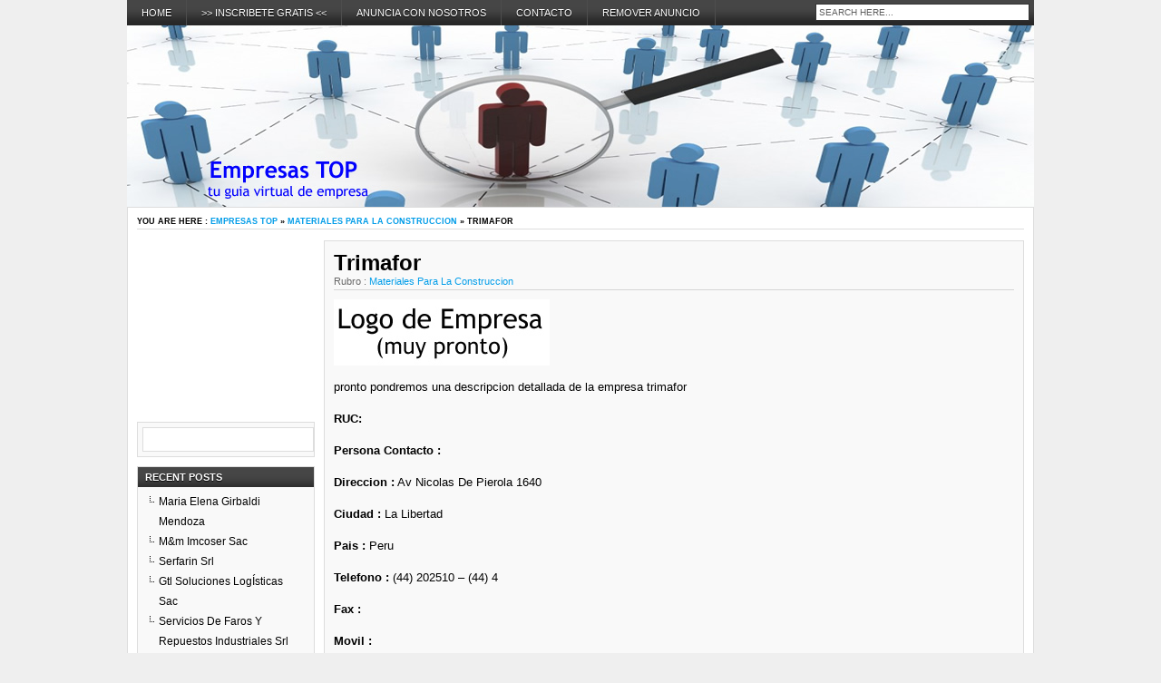

--- FILE ---
content_type: text/html; charset=UTF-8
request_url: https://www.empresastop.com/materiales-para-la-construccion/trimafor-2.html
body_size: 11014
content:
<!DOCTYPE html PUBLIC "-//W3C//DTD XHTML 1.0 Transitional//EN" "http://www.w3.org/TR/xhtml1/DTD/xhtml1-transitional.dtd"><html xmlns="https://www.w3.org/1999/xhtml" dir="ltr" lang="en-US" prefix="og: https://ogp.me/ns#">
<head>
<meta http-equiv="Content-Type" content="text/html; charset=UTF-8" />
<title>Trimafor | Empresas TOPEmpresas TOP</title>
<link href="https://www.empresastop.com/wp-content/themes/produs/style.css" rel="stylesheet" type="text/css" />
<link href="https://www.empresastop.com/wp-content/themes/produs/css/dropmenu.css" rel="stylesheet" type="text/css" />
<link href="https://www.empresastop.com/wp-content/themes/produs/css/comments.css" rel="stylesheet" type="text/css" /> 
 
<link href="https://www.empresastop.com/wp-content/themes/produs/css/gallery.css" rel="stylesheet" type="text/css" />
 
<link rel="profile" href="https://gmpg.org/xfn/11" />
<link rel="pingback" href="https://www.empresastop.com/xmlrpc.php" />
<script type="text/javascript" src="https://www.empresastop.com/wp-content/themes/produs/js/dropmenu.jquery.js"></script>  
<script type="text/javascript" src="https://www.empresastop.com/wp-content/themes/produs/js/dropmenu.js"></script>
<script src='https://www.google.com/recaptcha/api.js'></script>
 
<script type="text/javascript" src="https://www.empresastop.com/wp-content/themes/produs/js/mootools.v1.11.js"></script>
<script type="text/javascript" src="https://www.empresastop.com/wp-content/themes/produs/js/jd.gallery.v2.js"></script>
<script type="text/javascript" src="https://www.empresastop.com/wp-content/themes/produs/js/jd.gallery.set.js"></script>
<script type="text/javascript" src="https://www.empresastop.com/wp-content/themes/produs/js/jd.gallery.transitions.js"></script>
 

		<!-- All in One SEO 4.9.3 - aioseo.com -->
	<meta name="description" content="pronto pondremos una descripcion detallada de la empresa trimafor" />
	<meta name="robots" content="max-image-preview:large" />
	<meta name="author" content="admin web"/>
	<meta name="keywords" content="trimafor" />
	<link rel="canonical" href="https://www.empresastop.com/materiales-para-la-construccion/trimafor-2.html" />
	<meta name="generator" content="All in One SEO (AIOSEO) 4.9.3" />
		<meta property="og:locale" content="en_US" />
		<meta property="og:site_name" content="Empresas TOP | Guia de Empresas" />
		<meta property="og:type" content="article" />
		<meta property="og:title" content="Trimafor | Empresas TOP" />
		<meta property="og:description" content="pronto pondremos una descripcion detallada de la empresa trimafor" />
		<meta property="og:url" content="https://www.empresastop.com/materiales-para-la-construccion/trimafor-2.html" />
		<meta property="article:published_time" content="2013-10-18T22:16:01+00:00" />
		<meta property="article:modified_time" content="2013-10-18T22:16:01+00:00" />
		<meta name="twitter:card" content="summary" />
		<meta name="twitter:title" content="Trimafor | Empresas TOP" />
		<meta name="twitter:description" content="pronto pondremos una descripcion detallada de la empresa trimafor" />
		<script type="application/ld+json" class="aioseo-schema">
			{"@context":"https:\/\/schema.org","@graph":[{"@type":"Article","@id":"https:\/\/www.empresastop.com\/materiales-para-la-construccion\/trimafor-2.html#article","name":"Trimafor | Empresas TOP","headline":"Trimafor","author":{"@id":"https:\/\/www.empresastop.com\/author\/adminet#author"},"publisher":{"@id":"https:\/\/www.empresastop.com\/#organization"},"datePublished":"2013-10-18T22:16:01+00:00","dateModified":"2013-10-18T22:16:01+00:00","inLanguage":"en-US","mainEntityOfPage":{"@id":"https:\/\/www.empresastop.com\/materiales-para-la-construccion\/trimafor-2.html#webpage"},"isPartOf":{"@id":"https:\/\/www.empresastop.com\/materiales-para-la-construccion\/trimafor-2.html#webpage"},"articleSection":"Materiales Para La Construccion, Trimafor"},{"@type":"BreadcrumbList","@id":"https:\/\/www.empresastop.com\/materiales-para-la-construccion\/trimafor-2.html#breadcrumblist","itemListElement":[{"@type":"ListItem","@id":"https:\/\/www.empresastop.com#listItem","position":1,"name":"Home","item":"https:\/\/www.empresastop.com","nextItem":{"@type":"ListItem","@id":"https:\/\/www.empresastop.com\/category\/materiales-para-la-construccion#listItem","name":"Materiales Para La Construccion"}},{"@type":"ListItem","@id":"https:\/\/www.empresastop.com\/category\/materiales-para-la-construccion#listItem","position":2,"name":"Materiales Para La Construccion","item":"https:\/\/www.empresastop.com\/category\/materiales-para-la-construccion","nextItem":{"@type":"ListItem","@id":"https:\/\/www.empresastop.com\/materiales-para-la-construccion\/trimafor-2.html#listItem","name":"Trimafor"},"previousItem":{"@type":"ListItem","@id":"https:\/\/www.empresastop.com#listItem","name":"Home"}},{"@type":"ListItem","@id":"https:\/\/www.empresastop.com\/materiales-para-la-construccion\/trimafor-2.html#listItem","position":3,"name":"Trimafor","previousItem":{"@type":"ListItem","@id":"https:\/\/www.empresastop.com\/category\/materiales-para-la-construccion#listItem","name":"Materiales Para La Construccion"}}]},{"@type":"Organization","@id":"https:\/\/www.empresastop.com\/#organization","name":"Empresas TOP","description":"Guia de Empresas","url":"https:\/\/www.empresastop.com\/"},{"@type":"Person","@id":"https:\/\/www.empresastop.com\/author\/adminet#author","url":"https:\/\/www.empresastop.com\/author\/adminet","name":"admin web","image":{"@type":"ImageObject","@id":"https:\/\/www.empresastop.com\/materiales-para-la-construccion\/trimafor-2.html#authorImage","url":"https:\/\/secure.gravatar.com\/avatar\/95b20a5f34093453dc8cf9c34d12032e2552723938e5d21bf7d43cf8561a93f2?s=96&d=mm&r=g","width":96,"height":96,"caption":"admin web"}},{"@type":"WebPage","@id":"https:\/\/www.empresastop.com\/materiales-para-la-construccion\/trimafor-2.html#webpage","url":"https:\/\/www.empresastop.com\/materiales-para-la-construccion\/trimafor-2.html","name":"Trimafor | Empresas TOP","description":"pronto pondremos una descripcion detallada de la empresa trimafor","inLanguage":"en-US","isPartOf":{"@id":"https:\/\/www.empresastop.com\/#website"},"breadcrumb":{"@id":"https:\/\/www.empresastop.com\/materiales-para-la-construccion\/trimafor-2.html#breadcrumblist"},"author":{"@id":"https:\/\/www.empresastop.com\/author\/adminet#author"},"creator":{"@id":"https:\/\/www.empresastop.com\/author\/adminet#author"},"datePublished":"2013-10-18T22:16:01+00:00","dateModified":"2013-10-18T22:16:01+00:00"},{"@type":"WebSite","@id":"https:\/\/www.empresastop.com\/#website","url":"https:\/\/www.empresastop.com\/","name":"Empresas TOP","description":"Guia de Empresas","inLanguage":"en-US","publisher":{"@id":"https:\/\/www.empresastop.com\/#organization"}}]}
		</script>
		<!-- All in One SEO -->

<link rel="alternate" type="application/rss+xml" title="Empresas TOP &raquo; Trimafor Comments Feed" href="https://www.empresastop.com/materiales-para-la-construccion/trimafor-2.html/feed" />
<link rel="alternate" title="oEmbed (JSON)" type="application/json+oembed" href="https://www.empresastop.com/wp-json/oembed/1.0/embed?url=https%3A%2F%2Fwww.empresastop.com%2Fmateriales-para-la-construccion%2Ftrimafor-2.html" />
<link rel="alternate" title="oEmbed (XML)" type="text/xml+oembed" href="https://www.empresastop.com/wp-json/oembed/1.0/embed?url=https%3A%2F%2Fwww.empresastop.com%2Fmateriales-para-la-construccion%2Ftrimafor-2.html&#038;format=xml" />
<style id='wp-img-auto-sizes-contain-inline-css' type='text/css'>
img:is([sizes=auto i],[sizes^="auto," i]){contain-intrinsic-size:3000px 1500px}
/*# sourceURL=wp-img-auto-sizes-contain-inline-css */
</style>
<style id='wp-emoji-styles-inline-css' type='text/css'>

	img.wp-smiley, img.emoji {
		display: inline !important;
		border: none !important;
		box-shadow: none !important;
		height: 1em !important;
		width: 1em !important;
		margin: 0 0.07em !important;
		vertical-align: -0.1em !important;
		background: none !important;
		padding: 0 !important;
	}
/*# sourceURL=wp-emoji-styles-inline-css */
</style>
<style id='wp-block-library-inline-css' type='text/css'>
:root{--wp-block-synced-color:#7a00df;--wp-block-synced-color--rgb:122,0,223;--wp-bound-block-color:var(--wp-block-synced-color);--wp-editor-canvas-background:#ddd;--wp-admin-theme-color:#007cba;--wp-admin-theme-color--rgb:0,124,186;--wp-admin-theme-color-darker-10:#006ba1;--wp-admin-theme-color-darker-10--rgb:0,107,160.5;--wp-admin-theme-color-darker-20:#005a87;--wp-admin-theme-color-darker-20--rgb:0,90,135;--wp-admin-border-width-focus:2px}@media (min-resolution:192dpi){:root{--wp-admin-border-width-focus:1.5px}}.wp-element-button{cursor:pointer}:root .has-very-light-gray-background-color{background-color:#eee}:root .has-very-dark-gray-background-color{background-color:#313131}:root .has-very-light-gray-color{color:#eee}:root .has-very-dark-gray-color{color:#313131}:root .has-vivid-green-cyan-to-vivid-cyan-blue-gradient-background{background:linear-gradient(135deg,#00d084,#0693e3)}:root .has-purple-crush-gradient-background{background:linear-gradient(135deg,#34e2e4,#4721fb 50%,#ab1dfe)}:root .has-hazy-dawn-gradient-background{background:linear-gradient(135deg,#faaca8,#dad0ec)}:root .has-subdued-olive-gradient-background{background:linear-gradient(135deg,#fafae1,#67a671)}:root .has-atomic-cream-gradient-background{background:linear-gradient(135deg,#fdd79a,#004a59)}:root .has-nightshade-gradient-background{background:linear-gradient(135deg,#330968,#31cdcf)}:root .has-midnight-gradient-background{background:linear-gradient(135deg,#020381,#2874fc)}:root{--wp--preset--font-size--normal:16px;--wp--preset--font-size--huge:42px}.has-regular-font-size{font-size:1em}.has-larger-font-size{font-size:2.625em}.has-normal-font-size{font-size:var(--wp--preset--font-size--normal)}.has-huge-font-size{font-size:var(--wp--preset--font-size--huge)}.has-text-align-center{text-align:center}.has-text-align-left{text-align:left}.has-text-align-right{text-align:right}.has-fit-text{white-space:nowrap!important}#end-resizable-editor-section{display:none}.aligncenter{clear:both}.items-justified-left{justify-content:flex-start}.items-justified-center{justify-content:center}.items-justified-right{justify-content:flex-end}.items-justified-space-between{justify-content:space-between}.screen-reader-text{border:0;clip-path:inset(50%);height:1px;margin:-1px;overflow:hidden;padding:0;position:absolute;width:1px;word-wrap:normal!important}.screen-reader-text:focus{background-color:#ddd;clip-path:none;color:#444;display:block;font-size:1em;height:auto;left:5px;line-height:normal;padding:15px 23px 14px;text-decoration:none;top:5px;width:auto;z-index:100000}html :where(.has-border-color){border-style:solid}html :where([style*=border-top-color]){border-top-style:solid}html :where([style*=border-right-color]){border-right-style:solid}html :where([style*=border-bottom-color]){border-bottom-style:solid}html :where([style*=border-left-color]){border-left-style:solid}html :where([style*=border-width]){border-style:solid}html :where([style*=border-top-width]){border-top-style:solid}html :where([style*=border-right-width]){border-right-style:solid}html :where([style*=border-bottom-width]){border-bottom-style:solid}html :where([style*=border-left-width]){border-left-style:solid}html :where(img[class*=wp-image-]){height:auto;max-width:100%}:where(figure){margin:0 0 1em}html :where(.is-position-sticky){--wp-admin--admin-bar--position-offset:var(--wp-admin--admin-bar--height,0px)}@media screen and (max-width:600px){html :where(.is-position-sticky){--wp-admin--admin-bar--position-offset:0px}}

/*# sourceURL=wp-block-library-inline-css */
</style><style id='global-styles-inline-css' type='text/css'>
:root{--wp--preset--aspect-ratio--square: 1;--wp--preset--aspect-ratio--4-3: 4/3;--wp--preset--aspect-ratio--3-4: 3/4;--wp--preset--aspect-ratio--3-2: 3/2;--wp--preset--aspect-ratio--2-3: 2/3;--wp--preset--aspect-ratio--16-9: 16/9;--wp--preset--aspect-ratio--9-16: 9/16;--wp--preset--color--black: #000000;--wp--preset--color--cyan-bluish-gray: #abb8c3;--wp--preset--color--white: #ffffff;--wp--preset--color--pale-pink: #f78da7;--wp--preset--color--vivid-red: #cf2e2e;--wp--preset--color--luminous-vivid-orange: #ff6900;--wp--preset--color--luminous-vivid-amber: #fcb900;--wp--preset--color--light-green-cyan: #7bdcb5;--wp--preset--color--vivid-green-cyan: #00d084;--wp--preset--color--pale-cyan-blue: #8ed1fc;--wp--preset--color--vivid-cyan-blue: #0693e3;--wp--preset--color--vivid-purple: #9b51e0;--wp--preset--gradient--vivid-cyan-blue-to-vivid-purple: linear-gradient(135deg,rgb(6,147,227) 0%,rgb(155,81,224) 100%);--wp--preset--gradient--light-green-cyan-to-vivid-green-cyan: linear-gradient(135deg,rgb(122,220,180) 0%,rgb(0,208,130) 100%);--wp--preset--gradient--luminous-vivid-amber-to-luminous-vivid-orange: linear-gradient(135deg,rgb(252,185,0) 0%,rgb(255,105,0) 100%);--wp--preset--gradient--luminous-vivid-orange-to-vivid-red: linear-gradient(135deg,rgb(255,105,0) 0%,rgb(207,46,46) 100%);--wp--preset--gradient--very-light-gray-to-cyan-bluish-gray: linear-gradient(135deg,rgb(238,238,238) 0%,rgb(169,184,195) 100%);--wp--preset--gradient--cool-to-warm-spectrum: linear-gradient(135deg,rgb(74,234,220) 0%,rgb(151,120,209) 20%,rgb(207,42,186) 40%,rgb(238,44,130) 60%,rgb(251,105,98) 80%,rgb(254,248,76) 100%);--wp--preset--gradient--blush-light-purple: linear-gradient(135deg,rgb(255,206,236) 0%,rgb(152,150,240) 100%);--wp--preset--gradient--blush-bordeaux: linear-gradient(135deg,rgb(254,205,165) 0%,rgb(254,45,45) 50%,rgb(107,0,62) 100%);--wp--preset--gradient--luminous-dusk: linear-gradient(135deg,rgb(255,203,112) 0%,rgb(199,81,192) 50%,rgb(65,88,208) 100%);--wp--preset--gradient--pale-ocean: linear-gradient(135deg,rgb(255,245,203) 0%,rgb(182,227,212) 50%,rgb(51,167,181) 100%);--wp--preset--gradient--electric-grass: linear-gradient(135deg,rgb(202,248,128) 0%,rgb(113,206,126) 100%);--wp--preset--gradient--midnight: linear-gradient(135deg,rgb(2,3,129) 0%,rgb(40,116,252) 100%);--wp--preset--font-size--small: 13px;--wp--preset--font-size--medium: 20px;--wp--preset--font-size--large: 36px;--wp--preset--font-size--x-large: 42px;--wp--preset--spacing--20: 0.44rem;--wp--preset--spacing--30: 0.67rem;--wp--preset--spacing--40: 1rem;--wp--preset--spacing--50: 1.5rem;--wp--preset--spacing--60: 2.25rem;--wp--preset--spacing--70: 3.38rem;--wp--preset--spacing--80: 5.06rem;--wp--preset--shadow--natural: 6px 6px 9px rgba(0, 0, 0, 0.2);--wp--preset--shadow--deep: 12px 12px 50px rgba(0, 0, 0, 0.4);--wp--preset--shadow--sharp: 6px 6px 0px rgba(0, 0, 0, 0.2);--wp--preset--shadow--outlined: 6px 6px 0px -3px rgb(255, 255, 255), 6px 6px rgb(0, 0, 0);--wp--preset--shadow--crisp: 6px 6px 0px rgb(0, 0, 0);}:where(.is-layout-flex){gap: 0.5em;}:where(.is-layout-grid){gap: 0.5em;}body .is-layout-flex{display: flex;}.is-layout-flex{flex-wrap: wrap;align-items: center;}.is-layout-flex > :is(*, div){margin: 0;}body .is-layout-grid{display: grid;}.is-layout-grid > :is(*, div){margin: 0;}:where(.wp-block-columns.is-layout-flex){gap: 2em;}:where(.wp-block-columns.is-layout-grid){gap: 2em;}:where(.wp-block-post-template.is-layout-flex){gap: 1.25em;}:where(.wp-block-post-template.is-layout-grid){gap: 1.25em;}.has-black-color{color: var(--wp--preset--color--black) !important;}.has-cyan-bluish-gray-color{color: var(--wp--preset--color--cyan-bluish-gray) !important;}.has-white-color{color: var(--wp--preset--color--white) !important;}.has-pale-pink-color{color: var(--wp--preset--color--pale-pink) !important;}.has-vivid-red-color{color: var(--wp--preset--color--vivid-red) !important;}.has-luminous-vivid-orange-color{color: var(--wp--preset--color--luminous-vivid-orange) !important;}.has-luminous-vivid-amber-color{color: var(--wp--preset--color--luminous-vivid-amber) !important;}.has-light-green-cyan-color{color: var(--wp--preset--color--light-green-cyan) !important;}.has-vivid-green-cyan-color{color: var(--wp--preset--color--vivid-green-cyan) !important;}.has-pale-cyan-blue-color{color: var(--wp--preset--color--pale-cyan-blue) !important;}.has-vivid-cyan-blue-color{color: var(--wp--preset--color--vivid-cyan-blue) !important;}.has-vivid-purple-color{color: var(--wp--preset--color--vivid-purple) !important;}.has-black-background-color{background-color: var(--wp--preset--color--black) !important;}.has-cyan-bluish-gray-background-color{background-color: var(--wp--preset--color--cyan-bluish-gray) !important;}.has-white-background-color{background-color: var(--wp--preset--color--white) !important;}.has-pale-pink-background-color{background-color: var(--wp--preset--color--pale-pink) !important;}.has-vivid-red-background-color{background-color: var(--wp--preset--color--vivid-red) !important;}.has-luminous-vivid-orange-background-color{background-color: var(--wp--preset--color--luminous-vivid-orange) !important;}.has-luminous-vivid-amber-background-color{background-color: var(--wp--preset--color--luminous-vivid-amber) !important;}.has-light-green-cyan-background-color{background-color: var(--wp--preset--color--light-green-cyan) !important;}.has-vivid-green-cyan-background-color{background-color: var(--wp--preset--color--vivid-green-cyan) !important;}.has-pale-cyan-blue-background-color{background-color: var(--wp--preset--color--pale-cyan-blue) !important;}.has-vivid-cyan-blue-background-color{background-color: var(--wp--preset--color--vivid-cyan-blue) !important;}.has-vivid-purple-background-color{background-color: var(--wp--preset--color--vivid-purple) !important;}.has-black-border-color{border-color: var(--wp--preset--color--black) !important;}.has-cyan-bluish-gray-border-color{border-color: var(--wp--preset--color--cyan-bluish-gray) !important;}.has-white-border-color{border-color: var(--wp--preset--color--white) !important;}.has-pale-pink-border-color{border-color: var(--wp--preset--color--pale-pink) !important;}.has-vivid-red-border-color{border-color: var(--wp--preset--color--vivid-red) !important;}.has-luminous-vivid-orange-border-color{border-color: var(--wp--preset--color--luminous-vivid-orange) !important;}.has-luminous-vivid-amber-border-color{border-color: var(--wp--preset--color--luminous-vivid-amber) !important;}.has-light-green-cyan-border-color{border-color: var(--wp--preset--color--light-green-cyan) !important;}.has-vivid-green-cyan-border-color{border-color: var(--wp--preset--color--vivid-green-cyan) !important;}.has-pale-cyan-blue-border-color{border-color: var(--wp--preset--color--pale-cyan-blue) !important;}.has-vivid-cyan-blue-border-color{border-color: var(--wp--preset--color--vivid-cyan-blue) !important;}.has-vivid-purple-border-color{border-color: var(--wp--preset--color--vivid-purple) !important;}.has-vivid-cyan-blue-to-vivid-purple-gradient-background{background: var(--wp--preset--gradient--vivid-cyan-blue-to-vivid-purple) !important;}.has-light-green-cyan-to-vivid-green-cyan-gradient-background{background: var(--wp--preset--gradient--light-green-cyan-to-vivid-green-cyan) !important;}.has-luminous-vivid-amber-to-luminous-vivid-orange-gradient-background{background: var(--wp--preset--gradient--luminous-vivid-amber-to-luminous-vivid-orange) !important;}.has-luminous-vivid-orange-to-vivid-red-gradient-background{background: var(--wp--preset--gradient--luminous-vivid-orange-to-vivid-red) !important;}.has-very-light-gray-to-cyan-bluish-gray-gradient-background{background: var(--wp--preset--gradient--very-light-gray-to-cyan-bluish-gray) !important;}.has-cool-to-warm-spectrum-gradient-background{background: var(--wp--preset--gradient--cool-to-warm-spectrum) !important;}.has-blush-light-purple-gradient-background{background: var(--wp--preset--gradient--blush-light-purple) !important;}.has-blush-bordeaux-gradient-background{background: var(--wp--preset--gradient--blush-bordeaux) !important;}.has-luminous-dusk-gradient-background{background: var(--wp--preset--gradient--luminous-dusk) !important;}.has-pale-ocean-gradient-background{background: var(--wp--preset--gradient--pale-ocean) !important;}.has-electric-grass-gradient-background{background: var(--wp--preset--gradient--electric-grass) !important;}.has-midnight-gradient-background{background: var(--wp--preset--gradient--midnight) !important;}.has-small-font-size{font-size: var(--wp--preset--font-size--small) !important;}.has-medium-font-size{font-size: var(--wp--preset--font-size--medium) !important;}.has-large-font-size{font-size: var(--wp--preset--font-size--large) !important;}.has-x-large-font-size{font-size: var(--wp--preset--font-size--x-large) !important;}
/*# sourceURL=global-styles-inline-css */
</style>

<style id='classic-theme-styles-inline-css' type='text/css'>
/*! This file is auto-generated */
.wp-block-button__link{color:#fff;background-color:#32373c;border-radius:9999px;box-shadow:none;text-decoration:none;padding:calc(.667em + 2px) calc(1.333em + 2px);font-size:1.125em}.wp-block-file__button{background:#32373c;color:#fff;text-decoration:none}
/*# sourceURL=/wp-includes/css/classic-themes.min.css */
</style>
<link rel='stylesheet' id='contact-form-7-css' href='https://www.empresastop.com/wp-content/plugins/contact-form-7/includes/css/styles.css?ver=6.1.4' type='text/css' media='all' />
<link rel="https://api.w.org/" href="https://www.empresastop.com/wp-json/" /><link rel="alternate" title="JSON" type="application/json" href="https://www.empresastop.com/wp-json/wp/v2/posts/35413" /><link rel="EditURI" type="application/rsd+xml" title="RSD" href="https://www.empresastop.com/xmlrpc.php?rsd" />
<link rel='shortlink' href='https://www.empresastop.com/?p=35413' />
<style type="text/css">.recentcomments a{display:inline !important;padding:0 !important;margin:0 !important;}</style><!-- Global site tag (gtag.js) - Google Analytics -->
<script async src="https://www.googletagmanager.com/gtag/js?id=G-PX4DMX2SBJ"></script>
<script>
  window.dataLayer = window.dataLayer || [];
  function gtag(){dataLayer.push(arguments);}
  gtag('js', new Date());

  gtag('config', 'G-PX4DMX2SBJ');
</script>
<!-- FIN ANALITIS-->
<style type="text/css">#custom-header {
	padding: 0px;
	width: 100%;
	margin-top: 0px;
	margin-right: 0px;
	margin-bottom: 0px;
	margin-left: 0px;
	height: 200px;
	text-align: center;
	display: block;
	clear: both;
	overflow: hidden;
	background-image: url(https://www.empresastop.com/wp-content/themes/produs/images/default.jpg);
	background-repeat: no-repeat;
	background-position: center top;
}
</style>
<script type="text/javascript" src="/js/mootools.js"></script>
<script type="text/javascript" src="/js/moodalbox.js"></script>
<link rel="stylesheet" href="/css/moodalbox.css" type="text/css" media="screen"/>

</head>

<body class="wp-singular post-template-default single single-post postid-35413 single-format-standard wp-theme-produs">

<div id="wrapper">
<div id="container">

<div id="navigation">
	<ul id="dropmenu">
<li id="page_item"><a href="https://www.empresastop.com" title="Home">Home</a></li>
<li class="page_item page-item-2"><a href="https://www.empresastop.com/inscribete-gratis">>> Inscribete GRATIS <<</a></li>
<li class="page_item page-item-39090"><a href="https://www.empresastop.com/anuncia-con-nosotros">Anuncia con nosotros</a></li>
<li class="page_item page-item-39088"><a href="https://www.empresastop.com/contacto">Contacto</a></li>
<li class="page_item page-item-39178"><a href="https://www.empresastop.com/remover-anuncio">Remover Anuncio</a></li>
</ul>
<div id="topsearch">
<form method="get" id="searchform" action="https://www.empresastop.com/">
<input type="text" name="s" id="s" value="Search Here..." onfocus="if (this.value == 'Search Here...') {this.value = '';}" onblur="if (this.value == '') {this.value = 'Search Here...';}" />
<input type="submit" id="searchsubmit" value="Search" />
</form>
</div><!-- TOPSEARCH END -->
<div class="clearfix"></div>
</div><!-- NAVIGATION END -->

<div id="custom-header">
<div id="header">

<div class="clearfix"></div>
</div><!-- HEADER END -->
</div><!-- CUSTOM HEADER END -->

<div id="main">
<div id="breadcrumbs"><span>You are here&nbsp;: <a href="https://www.empresastop.com" title="Empresas TOP">Empresas TOP</a> &raquo; <a href="https://www.empresastop.com/category/materiales-para-la-construccion" title="View all posts in Materiales Para La Construccion" >Materiales Para La Construccion</a>  &raquo; Trimafor</span></div>

<div id="content">
<div id="contentinner">

<div id="post-entry">



<div class="post-meta-single" id="post-35413">
<h1>Trimafor</h1>
<div class="post-date">
Rubro : <a href="https://www.empresastop.com/category/materiales-para-la-construccion" rel="category tag">Materiales Para La Construccion</a>&nbsp;&nbsp;</div><!-- POST DATE END -->
<div class="social"><div class="addthis_toolbox addthis_default_style"
addthis:url="https://www.empresastop.com/materiales-para-la-construccion/trimafor-2.html"
addthis:title="Trimafor"
addthis:description="pronto pondremos una descripcion detallada de la empresa trimaforRUC: Persona Contacto : Direccion : Av Nicolas De Pierola 1640Ciudad : ...">
  <a class="addthis_button_facebook"></a>
  <a class="addthis_button_twitter"></a>
  <a class="addthis_button_delicious"></a>
  <a class="addthis_button_digg"></a>
  <a class="addthis_button_stumbleupon"></a>
  <a class="addthis_button_reddit"></a>
  <a class="addthis_button_email"></a>
  <a class="addthis_button_compact"></a>
</div></div><!-- SOCIAL END --><!-- ***************************************************** -->
<div class="page" style="width:550px">
    <div class="colum1" style="float:left;width:50%;">

<!-- IMAGEN POST -->
 <img src="https://www.empresastop.com/logo.jpg" class="cover" width="238" height="73">
<!-- FIN IMAGEN POST-->

</div>
    <div class="colum2" style="float:right;width:50%;">
<div align="right">
<script type="text/javascript"><!--
google_ad_client = "pub-0371240464191646";
google_ad_width = 468;
google_ad_height = 60;
google_ad_format = "468x60_as";
google_ad_type = "text";
google_ad_channel ="";
google_color_border = "F9F9F9";
google_color_bg = "F9F9F9";
google_color_link = "0000FF";
google_color_text = "000000";
google_color_url = "000000";
//--></script>
<script type="text/javascript"
  src="https://pagead2.googlesyndication.com/pagead/show_ads.js">
</script>
</div>

</div>
</div>
<!-- ***************************************************** -->
<div class="post-content">
<p>pronto pondremos una descripcion detallada de la empresa trimafor</p>
<p><b>RUC:</b> </p>
<p><b>Persona Contacto : </b></p>
<p><b>Direccion :</b> Av Nicolas De Pierola 1640</p>
<p><b>Ciudad : </b> La Libertad </p>
<p><b>Pais : </b> Peru</p>
<p><b>Telefono :</b> (44) 202510 &#8211; (44) 4</p>
<p><b>Fax :</b> </p>
<p><b>Movil :</b> </p>
<p><b>Email:</b> </p>
<p><b>Website:</b> </p>
</div><!-- POST CONTENT END-->
<div class="post-tags">Tags:&nbsp;<a href="https://www.empresastop.com/tag/trimafor" rel="tag">Trimafor</a></div><div class="social"><div class="addthis_toolbox addthis_default_style addthis_32x32_style"
addthis:url="https://www.empresastop.com/materiales-para-la-construccion/trimafor-2.html"
addthis:title="Trimafor"
addthis:description="pronto pondremos una descripcion detallada de la empresa trimaforRUC: Persona Contacto : Direccion : Av Nicolas De Pierola 1640Ciudad : ...">
  <a class="addthis_button_facebook"></a>
  <a class="addthis_button_twitter"></a>
  <a class="addthis_button_delicious"></a>
  <a class="addthis_button_digg"></a>
  <a class="addthis_button_stumbleupon"></a>
  <a class="addthis_button_reddit"></a>
  <a class="addthis_button_email"></a>
  <a class="addthis_button_compact"></a>
</div></div><!-- SOCIAL END --><div align="center"><script type="text/javascript"><!--
google_ad_client = "pub-0371240464191646";
google_ad_width = 728;
google_ad_height = 90;
google_ad_format = "728x90_as";
google_ad_type = "text_image";
google_ad_channel ="";
google_color_border = "F9F9F9";
google_color_bg = "F9F9F9";
google_color_link = "0000FF";
google_color_text = "000000";
google_color_url = "000000";
//--></script>
<script type="text/javascript"
  src="https://pagead2.googlesyndication.com/pagead/show_ads.js">
</script>
</div>
</div><!-- POST META 35413 END -->



<!-- You can start editing here. -->
<div id="commentpost">


		<!-- If comments are open, but there are no comments. -->





<div id="respond">

<h4>Leave a Reply</h4>

<div class="cancel-comment-reply">
<a rel="nofollow" id="cancel-comment-reply-link" href="/materiales-para-la-construccion/trimafor-2.html#respond" style="display:none;">Click here to cancel reply.</a></div>


<form action="https://www.empresastop.com/wp-comments-post.php" method="post" id="cf">


<p><input type="text" class="tf" name="author" id="author" value="" size="22" tabindex="1" />
<label for="author"><small>Name (required)</small></label></p>

<p><input type="text" class="tf" name="email" id="email" value="" size="22" tabindex="2" />
<label for="email"><small>E-Mail (required)</small></label></p>

<p><input type="text" class="tf" name="url" id="url" value="" size="22" tabindex="3" />
<label for="url"><small>Website (Optional)</small></label></p>


<!--<p id="allowtags"><small><strong>XHTML:</strong> You can use these tags: <code>&lt;a href=&quot;&quot; title=&quot;&quot;&gt; &lt;abbr title=&quot;&quot;&gt; &lt;acronym title=&quot;&quot;&gt; &lt;b&gt; &lt;blockquote cite=&quot;&quot;&gt; &lt;cite&gt; &lt;code&gt; &lt;del datetime=&quot;&quot;&gt; &lt;em&gt; &lt;i&gt; &lt;q cite=&quot;&quot;&gt; &lt;s&gt; &lt;strike&gt; &lt;strong&gt; </code></small></p>-->

<p><textarea name="comment" id="comment" cols="50%" rows="8" class="af"></textarea></p>
<p><div class="g-recaptcha" data-sitekey="6Lf_rScTAAAAAIshbhu8sZuSFGQEXIm0CQUOf9QQ"></div></p>

<p><input name="submit" type="submit" class="tinput" id="submit" value="Submit Comment" />
<input type='hidden' name='comment_post_ID' value='35413' id='comment_post_ID' />
<input type='hidden' name='comment_parent' id='comment_parent' value='0' />
</p>
<p style="display: none;"><input type="hidden" id="akismet_comment_nonce" name="akismet_comment_nonce" value="049cacc96f" /></p><p style="display: none !important;" class="akismet-fields-container" data-prefix="ak_"><label>&#916;<textarea name="ak_hp_textarea" cols="45" rows="8" maxlength="100"></textarea></label><input type="hidden" id="ak_js_1" name="ak_js" value="35"/><script>document.getElementById( "ak_js_1" ).setAttribute( "value", ( new Date() ).getTime() );</script></p>

</form>

</div>

<div class="clearfix"></div>
</div>


</div><!-- POST ENTRY END -->

<div id="post-navigator-single">
<div class="alignleft">&laquo;&nbsp;<a href="https://www.empresastop.com/gruas/escuela-de-conductores-profesionales-ayrton-senna.html" rel="prev">Escuela De Conductores Profesionales Ayrton Senna</a></div>
<div class="alignright"><a href="https://www.empresastop.com/librerias/distribuidora-papelera-patria-e-i-r-l.html" rel="next">Distribuidora Papelera Patria E.i.r.l.</a>&nbsp;&raquo;</div>
<div class="clearfix"></div>
</div>


</div><!-- CONTENTINNER END -->
</div><!-- CONTENT END -->

<div id="sidebar">
<div id="sidebarinner">
<ul class="sidebar_list">
<!-- GOOGLE -->
<script type="text/javascript"><!--
google_ad_client = "pub-0371240464191646";
google_ad_width = 200;
google_ad_height = 200;
google_ad_format = "200x200_as";
google_ad_type = "text_image";
google_ad_channel ="";
google_color_border = "DDDDDD";
google_color_bg = "FFFFFF";
google_color_link = "0000FF";
google_color_text = "000000";
google_color_url = "000000";
//--></script>
<script type="text/javascript"
  src="https://pagead2.googlesyndication.com/pagead/show_ads.js">
</script>
<!-- FIN GOOGLE-->
<li id="search-2" class="widget widget_search"><form role="search" method="get" id="searchform" class="searchform" action="https://www.empresastop.com/">
				<div>
					<label class="screen-reader-text" for="s">Search for:</label>
					<input type="text" value="" name="s" id="s" />
					<input type="submit" id="searchsubmit" value="Search" />
				</div>
			</form></li>
		<li id="recent-posts-2" class="widget widget_recent_entries">
		<h6>Recent Posts</h6>
		<ul>
											<li>
					<a href="https://www.empresastop.com/abogados/maria-elena-girbaldi-mendoza.html">Maria Elena Girbaldi Mendoza</a>
									</li>
											<li>
					<a href="https://www.empresastop.com/ferreterias/mm-imcoser-sac.html">M&amp;m Imcoser Sac</a>
									</li>
											<li>
					<a href="https://www.empresastop.com/pernos/serfarin-srl.html">Serfarin Srl</a>
									</li>
											<li>
					<a href="https://www.empresastop.com/uniformes/gtl-soluciones-logisticas-sac.html">Gtl Soluciones LogÍsticas Sac</a>
									</li>
											<li>
					<a href="https://www.empresastop.com/ferreterias/servicios-de-faros-y-repuestos-industriales-srl.html">Servicios De Faros Y Repuestos Industriales Srl</a>
									</li>
					</ul>

		</li><li id="recent-comments-2" class="widget widget_recent_comments"><h6>Recent Comments</h6><ul id="recentcomments"><li class="recentcomments"><span class="comment-author-link">darwin</span> on <a href="https://www.empresastop.com/arquitectos/quinones-troya-luis-rodolfo.html#comment-38825">Quiñones Troya Luis Rodolfo</a></li><li class="recentcomments"><span class="comment-author-link">Leslie Davila Simon</span> on <a href="https://www.empresastop.com/medicos-acupuntura/ortiz-rios-romulo-r.html#comment-38698">Ortiz Rios Romulo R.</a></li><li class="recentcomments"><span class="comment-author-link">RAUL CARHUAYO ASCENCIO</span> on <a href="https://www.empresastop.com/maquinaria-y-equipos-para-empacar-y-envasar/corporacion-dc-s-c-r-l.html#comment-38525">Corporacion Dc S.c.r.l.</a></li><li class="recentcomments"><span class="comment-author-link">Isabel Cordero</span> on <a href="https://www.empresastop.com/productos-naturales/industria-envasadora-peruana.html#comment-37669">Industria Envasadora Peruana</a></li><li class="recentcomments"><span class="comment-author-link">JOSÉ LUIS ABERTURAS</span> on <a href="https://www.empresastop.com/material-medico/efoa-trading-e-i-r-l.html#comment-37183">Efoa Trading E.i.r.l.</a></li></ul></li><li id="text-2" class="widget widget_text">			<div class="textwidget"><!-- LiveZilla Chat Button Link Code (ALWAYS PLACE IN BODY ELEMENT) -->
<a href="javascript:void(window.open('https://servidorchat.com/chatsupport/chat.php','','width=590,height=610,left=0,top=0,resizable=yes,menubar=no,location=no,status=yes,scrollbars=yes'))">
<img src="https://servidorchat.com/chatsupport/image.php?id=04&amp;type=inlay" width="165" height="60" border="0" alt="LiveZilla Live Help"></a>
<!-- https://www.LiveZilla.net Chat Button Link Code -->
<!-- LiveZilla Tracking Code (ALWAYS PLACE IN BODY ELEMENT) -->
<div id="livezilla_tracking" style="display:none"></div>
<script type="text/javascript">
var script = document.createElement("script");script.type="text/javascript";
var src = "https://servidorchat.com/chatsupport/server.php?request=track&output=jcrpt&nse="+Math.random();setTimeout("script.src=src;document.getElementById('livezilla_tracking').appendChild(script)",1);
</script><noscript>
<img src="https://servidorchat.com/chatsupport/server.php?request=track&amp;output=nojcrpt" width="0" height="0" style="visibility:hidden;" alt="">
</noscript>
<!-- https://www.LiveZilla.net Tracking Code --></div>
		</li><!-- INI CATEGORY -->
<li class="widget_categories">
<h6>Categoria Mas Vistas</h6>
<ul>
	<li class="cat-item cat-item-552"><a href="https://www.empresastop.com/category/hostales">Hostales</a>
</li>
	<li class="cat-item cat-item-3"><a href="https://www.empresastop.com/category/abogados">Abogados</a>
</li>
	<li class="cat-item cat-item-45"><a href="https://www.empresastop.com/category/agencias-de-viajes-y-turismo">Agencias De Viajes Y Turismo</a>
</li>
	<li class="cat-item cat-item-553"><a href="https://www.empresastop.com/category/hoteles">Hoteles</a>
</li>
	<li class="cat-item cat-item-558"><a href="https://www.empresastop.com/category/imprentas">Imprentas</a>
</li>
	<li class="cat-item cat-item-294"><a href="https://www.empresastop.com/category/colegios">Colegios</a>
</li>
	<li class="cat-item cat-item-301"><a href="https://www.empresastop.com/category/computadoras">Computadoras</a>
</li>
	<li class="cat-item cat-item-1277"><a href="https://www.empresastop.com/category/transporte-de-carga">Transporte De Carga</a>
</li>
	<li class="cat-item cat-item-323"><a href="https://www.empresastop.com/category/constructoras">Constructoras</a>
</li>
	<li class="cat-item cat-item-743"><a href="https://www.empresastop.com/category/medicos-ginecologia-y-obstetricia">Medicos Ginecologia Y Obstetricia</a>
</li>
</ul>
</li>
<!-- FIN CATEGORY-->

<!-- GOOGLE -->
<!-- FIN GOOGLE -->

</ul><!-- SIDEBARLIST END -->
<div class="clearfix"></div>

</div><!-- SIDEBARINNER END -->
</div><!-- SIDEBAR END --><div class="clearfix"></div>
</div><!-- MAIN END -->

<!--
<div id="devlink">Produs WordPress Theme By <a href="http://www.allcelebritygossip.com/kim-kardarshian-superstar-tape/" rel="nofollow">allcelebritygossip.com</a></div><div id="credits"><a href="http://www.kimkardashiantapes.org/" rel="nofollow">kimkardashiantapes.org</a> | <a href="http://www.karissashannonsextapes.net/">karissashannonsextapes.net</a> | <a href="http://www.samjonessextape.com/">samjonessextape.com</a></div>
</div>--><!-- FOOTER LEFT END -->

<!-- FOOTER -->
<div id="devlink">Hosting & Server <a href="https://www.microeb.net/" rel="nofollow">Hosting Peru</a></div>
<div id="credits"><a href="https://www.empresastop.com/?page_id=2/" rel="nofollow">Inscribete GRATIS</a> | 
<a href="https://www.empresastop.com/?page_id=39090"> Anuncios TOP</a> | <a href="https://www.empresastop.com/?page_id=39088/">Contactanos</a></div>
</div>
<!-- FIN FOOTER-->
<div id="footer-right">
Copyright &copy; 2026. All Rights Reserved.
</div><!-- FOOTER RIGHT END -->
<div class="clearfix"></div>
<script type="speculationrules">
{"prefetch":[{"source":"document","where":{"and":[{"href_matches":"/*"},{"not":{"href_matches":["/wp-*.php","/wp-admin/*","/wp-content/uploads/*","/wp-content/*","/wp-content/plugins/*","/wp-content/themes/produs/*","/*\\?(.+)"]}},{"not":{"selector_matches":"a[rel~=\"nofollow\"]"}},{"not":{"selector_matches":".no-prefetch, .no-prefetch a"}}]},"eagerness":"conservative"}]}
</script>
<script type="text/javascript" src="https://www.empresastop.com/wp-includes/js/comment-reply.min.js?ver=3d8e58eede0fe7982643643edb36e7ae" id="comment-reply-js" async="async" data-wp-strategy="async" fetchpriority="low"></script>
<script type="text/javascript" src="https://www.empresastop.com/wp-includes/js/dist/hooks.min.js?ver=dd5603f07f9220ed27f1" id="wp-hooks-js"></script>
<script type="text/javascript" src="https://www.empresastop.com/wp-includes/js/dist/i18n.min.js?ver=c26c3dc7bed366793375" id="wp-i18n-js"></script>
<script type="text/javascript" id="wp-i18n-js-after">
/* <![CDATA[ */
wp.i18n.setLocaleData( { 'text direction\u0004ltr': [ 'ltr' ] } );
//# sourceURL=wp-i18n-js-after
/* ]]> */
</script>
<script type="text/javascript" src="https://www.empresastop.com/wp-content/plugins/contact-form-7/includes/swv/js/index.js?ver=6.1.4" id="swv-js"></script>
<script type="text/javascript" id="contact-form-7-js-before">
/* <![CDATA[ */
var wpcf7 = {
    "api": {
        "root": "https:\/\/www.empresastop.com\/wp-json\/",
        "namespace": "contact-form-7\/v1"
    }
};
//# sourceURL=contact-form-7-js-before
/* ]]> */
</script>
<script type="text/javascript" src="https://www.empresastop.com/wp-content/plugins/contact-form-7/includes/js/index.js?ver=6.1.4" id="contact-form-7-js"></script>
<script defer type="text/javascript" src="https://www.empresastop.com/wp-content/plugins/akismet/_inc/akismet-frontend.js?ver=1762971406" id="akismet-frontend-js"></script>
<script id="wp-emoji-settings" type="application/json">
{"baseUrl":"https://s.w.org/images/core/emoji/17.0.2/72x72/","ext":".png","svgUrl":"https://s.w.org/images/core/emoji/17.0.2/svg/","svgExt":".svg","source":{"concatemoji":"https://www.empresastop.com/wp-includes/js/wp-emoji-release.min.js?ver=3d8e58eede0fe7982643643edb36e7ae"}}
</script>
<script type="module">
/* <![CDATA[ */
/*! This file is auto-generated */
const a=JSON.parse(document.getElementById("wp-emoji-settings").textContent),o=(window._wpemojiSettings=a,"wpEmojiSettingsSupports"),s=["flag","emoji"];function i(e){try{var t={supportTests:e,timestamp:(new Date).valueOf()};sessionStorage.setItem(o,JSON.stringify(t))}catch(e){}}function c(e,t,n){e.clearRect(0,0,e.canvas.width,e.canvas.height),e.fillText(t,0,0);t=new Uint32Array(e.getImageData(0,0,e.canvas.width,e.canvas.height).data);e.clearRect(0,0,e.canvas.width,e.canvas.height),e.fillText(n,0,0);const a=new Uint32Array(e.getImageData(0,0,e.canvas.width,e.canvas.height).data);return t.every((e,t)=>e===a[t])}function p(e,t){e.clearRect(0,0,e.canvas.width,e.canvas.height),e.fillText(t,0,0);var n=e.getImageData(16,16,1,1);for(let e=0;e<n.data.length;e++)if(0!==n.data[e])return!1;return!0}function u(e,t,n,a){switch(t){case"flag":return n(e,"\ud83c\udff3\ufe0f\u200d\u26a7\ufe0f","\ud83c\udff3\ufe0f\u200b\u26a7\ufe0f")?!1:!n(e,"\ud83c\udde8\ud83c\uddf6","\ud83c\udde8\u200b\ud83c\uddf6")&&!n(e,"\ud83c\udff4\udb40\udc67\udb40\udc62\udb40\udc65\udb40\udc6e\udb40\udc67\udb40\udc7f","\ud83c\udff4\u200b\udb40\udc67\u200b\udb40\udc62\u200b\udb40\udc65\u200b\udb40\udc6e\u200b\udb40\udc67\u200b\udb40\udc7f");case"emoji":return!a(e,"\ud83e\u1fac8")}return!1}function f(e,t,n,a){let r;const o=(r="undefined"!=typeof WorkerGlobalScope&&self instanceof WorkerGlobalScope?new OffscreenCanvas(300,150):document.createElement("canvas")).getContext("2d",{willReadFrequently:!0}),s=(o.textBaseline="top",o.font="600 32px Arial",{});return e.forEach(e=>{s[e]=t(o,e,n,a)}),s}function r(e){var t=document.createElement("script");t.src=e,t.defer=!0,document.head.appendChild(t)}a.supports={everything:!0,everythingExceptFlag:!0},new Promise(t=>{let n=function(){try{var e=JSON.parse(sessionStorage.getItem(o));if("object"==typeof e&&"number"==typeof e.timestamp&&(new Date).valueOf()<e.timestamp+604800&&"object"==typeof e.supportTests)return e.supportTests}catch(e){}return null}();if(!n){if("undefined"!=typeof Worker&&"undefined"!=typeof OffscreenCanvas&&"undefined"!=typeof URL&&URL.createObjectURL&&"undefined"!=typeof Blob)try{var e="postMessage("+f.toString()+"("+[JSON.stringify(s),u.toString(),c.toString(),p.toString()].join(",")+"));",a=new Blob([e],{type:"text/javascript"});const r=new Worker(URL.createObjectURL(a),{name:"wpTestEmojiSupports"});return void(r.onmessage=e=>{i(n=e.data),r.terminate(),t(n)})}catch(e){}i(n=f(s,u,c,p))}t(n)}).then(e=>{for(const n in e)a.supports[n]=e[n],a.supports.everything=a.supports.everything&&a.supports[n],"flag"!==n&&(a.supports.everythingExceptFlag=a.supports.everythingExceptFlag&&a.supports[n]);var t;a.supports.everythingExceptFlag=a.supports.everythingExceptFlag&&!a.supports.flag,a.supports.everything||((t=a.source||{}).concatemoji?r(t.concatemoji):t.wpemoji&&t.twemoji&&(r(t.twemoji),r(t.wpemoji)))});
//# sourceURL=https://www.empresastop.com/wp-includes/js/wp-emoji-loader.min.js
/* ]]> */
</script>
</div><!-- FOOTER END -->

</div><!-- CONTAINER END -->
</div><!-- WRAPPER END -->

</body>
</html>

--- FILE ---
content_type: text/html; charset=utf-8
request_url: https://www.google.com/recaptcha/api2/aframe
body_size: -86
content:
<!DOCTYPE HTML><html><head><meta http-equiv="content-type" content="text/html; charset=UTF-8"></head><body><script nonce="1txPoBdHkmkNeUWLD9xWIA">/** Anti-fraud and anti-abuse applications only. See google.com/recaptcha */ try{var clients={'sodar':'https://pagead2.googlesyndication.com/pagead/sodar?'};window.addEventListener("message",function(a){try{if(a.source===window.parent){var b=JSON.parse(a.data);var c=clients[b['id']];if(c){var d=document.createElement('img');d.src=c+b['params']+'&rc='+(localStorage.getItem("rc::a")?sessionStorage.getItem("rc::b"):"");window.document.body.appendChild(d);sessionStorage.setItem("rc::e",parseInt(sessionStorage.getItem("rc::e")||0)+1);localStorage.setItem("rc::h",'1768952226088');}}}catch(b){}});window.parent.postMessage("_grecaptcha_ready", "*");}catch(b){}</script></body></html>

--- FILE ---
content_type: text/css
request_url: https://www.empresastop.com/wp-content/themes/produs/css/dropmenu.css
body_size: 459
content:
/* Pages Dropmenu */

#dropmenu, #dropmenu ul {
	list-style-type: none;
	margin: 0px;
	display: block;
	width: 74%;
	height: auto;
	padding: 0px;
	float: left;
}
#dropmenu li {
	list-style-type: none;
	text-align: center;
	width: auto;
	display: block;
	float: left;
	height: auto;
	padding: 0px;
	list-style-image: none;
	margin: 0px;
	border-right-width: 1px;
	border-right-style: solid;
	border-right-color: #4D4D4D;
}
#dropmenu li li {
	margin: 0px;
	padding: 0px;
	float: left;
	list-style-type: none;
	width: 10em;
	text-align: left;
	background-image: none;
	border-bottom-width: 1px;
	border-bottom-style: solid;
	border-bottom-color: #3C3C3C;
	border-top-width: 0px;
	border-right-width: 0px;
	border-left-width: 0px;
	border-top-style: none;
	border-right-style: none;
	border-left-style: none;
}
#dropmenu li li:hover {
	background-image: none;
}
#dropmenu li a {
	list-style-type: none;
	display: block;
	width: auto;
	text-decoration: none;
	font-size: 11px;
	height: auto;
	color: #FFFFFF;
	text-transform: uppercase;
	border-top-width: 0px;
	border-right-width: 0px;
	border-bottom-width: 0px;
	border-left-width: 0px;
	border-top-style: none;
	border-right-style: none;
	border-bottom-style: none;
	border-left-style: none;
	margin: 0px;
	font-weight: normal;
	text-shadow: 0px 1px 1px #000;
	padding-top: 8px;
	padding-right: 16px;
	padding-bottom: 8px;
	padding-left: 16px;
}

#dropmenu li a:hover, #dropmenu li.current-menu-item a, #dropmenu li.current-menu-item ul li a:hover {
	color: #66CCFF;
}

#dropmenu li.current-menu-item ul li a {}

#dropmenu li li a {
	padding-top: 10px;
	padding-bottom: 10px;
	background-color: transparent;
	background-image: none;
}
#dropmenu li li a:hover {
	background-image: none;
}
#dropmenu span {}

#dropmenu ul {
	position:absolute;
	width: 10em;
	left: -999em;
	z-index: 9999;
	margin: 0px;
	background-color: #292929;
	border-top-width: 1px;
	border-right-width: 1px;
	border-bottom-width: 1px;
	border-left-width: 1px;
	border-top-style: solid;
	border-right-style: solid;
	border-bottom-style: none;
	border-left-style: solid;
	border-top-color: #3C3C3C;
	border-right-color: #3C3C3C;
	border-bottom-color: #3C3C3C;
	border-left-color: #3C3C3C;
	padding: 0px;
}
#dropmenu ul ul {
	margin-top: -2.2em;
	margin-right: 0;
	margin-bottom: 0;
	margin-left: 10em;
}

#dropmenu li:hover ul ul, #dropmenu li:hover ul ul ul, #dropmenu li:hover ul ul ul ul {
	left: -999em;
}
#dropmenu li:hover ul, #dropmenu li li:hover ul, #dropmenu li li li:hover ul, #dropmenu li li li li:hover ul {
	left: auto;
}


--- FILE ---
content_type: text/javascript
request_url: https://www.empresastop.com/js/moodalbox.js
body_size: 1948
content:
	

    var _ERROR_MESSAGE="Oops.. there was a problem with your request.<br /><br />"+"Please try again.<br /><br />"+"<em>Click anywhere to close.</em>";
    var _RESIZE_DURATION=400;
    var _INITIAL_WIDTH=250;
    var _INITIAL_HEIGHT=250;
    var _CONTENTS_WIDTH=700;
    var _CONTENTS_HEIGHT=600;
    var _DEF_CONTENTS_WIDTH=700;
    var _DEF_CONTENTS_HEIGHT=600;
    var _ANIMATE_CAPTION=true;
    var _EVAL_SCRIPTS=false;
    var _EVAL_RESPONSE=false;
    var MOOdalBox=
            {
            init:function(options)
                    {
                    this.options=Object.extend(
                            {
                            resizeDuration:_RESIZE_DURATION,initialWidth:_INITIAL_WIDTH,initialHeight:_INITIAL_HEIGHT,contentsWidth:_CONTENTS_WIDTH,contentsHeight:_CONTENTS_HEIGHT,defContentsWidth:_DEF_CONTENTS_WIDTH,defContentsHeight:_DEF_CONTENTS_HEIGHT,animateCaption:_ANIMATE_CAPTION,evalScripts:_EVAL_SCRIPTS,evalResponse:_EVAL_RESPONSE
                    }
                    ,options||
                            {
                    }
                    );
                    this.anchors=[];
                    $A($$('a')).each(function(el)
                            {
                            if(el.rel&&el.href&&el.rel.test('^moodalbox','i'))
                                    {
                                    el.onclick=this.click.pass(el,this);
                                    this.anchors.push(el)
                            }
                    }
                    ,this);
                    this.eventKeyDown=this.keyboardListener.bindWithEvent(this);
                    this.eventPosition=this.position.bind(this);
                    this.overlay=new Element('div').setProperty('id','mb_overlay').injectInside(document.body);
                    this.center=new Element('div').setProperty('id','mb_center').setStyles(
                            {
                            width:this.options.initialWidth+'px',height:this.options.initialHeight+'px',marginLeft:'-'+(this.options.initialWidth/2)+'px',display:'none'
                    }
                    ).injectInside(document.body);
                    this.contents=new Element('div').setProperty('id','mb_contents').injectInside(this.center);
                    this.bottom=new Element('div').setProperty('id','mb_bottom').setStyle('display','none').injectInside(document.body);
                    this.closelink=new Element('a').setProperties(
                            {
                            id:'mb_close_link',href:'#'
                    }
                    ).injectInside(this.bottom);
                    this.caption=new Element('div').setProperty('id','mb_caption').injectInside(this.bottom);
                    new Element('div').setStyle('clear','both').injectInside(this.bottom);
                    this.error=new Element('div').setProperty('id','mb_error').setHTML(_ERROR_MESSAGE);
                    this.closelink.onclick=this.overlay.onclick=this.close.bind(this);
                    var nextEffect=this.nextEffect.bind(this);
                    this.fx=
                            {
                            overlay:this.overlay.effect('opacity',
                                    {
                                    duration:500
                            }
                            ).hide(),resize:this.center.effects(
                                    {
                                    duration:this.options.resizeDuration,onComplete:nextEffect
                            }
                            ),contents:this.contents.effect('opacity',
                                    {
                                    duration:500,onComplete:nextEffect
                            }
                            ),bottom:this.bottom.effects(
                                    {
                                    duration:400,onComplete:nextEffect
                            }
                            )
                    };

                    this.ajaxRequest=Class.empty
            }
            ,click:function(link)
                    {
                    return this.open(link.href,link.title,link.rel)
            }
            ,open:function(sLinkHref,sLinkTitle,sLinkRel)
                    {
                    this.href=sLinkHref;
                    this.title=sLinkTitle;
                    this.rel=sLinkRel;
                    this.position();
                    this.setup(true);
                    this.top=Window.getScrollTop()+(Window.getHeight()/15);
                    this.center.setStyles(
                            {
                            top:this.top+'px',display:''
                    }
                    );
                    this.fx.overlay.custom(0.8);
                    return this.loadContents(sLinkHref)
            }
            ,position:function()
                    {
                    this.overlay.setStyles(
                            {
                            top:Window.getScrollTop()+'px',height:Window.getHeight()+'px'
                    }
                    )
            }
            ,setup:function(open)
                    {
                    var elements=$A($$('object'));
                    elements.extend($$(window.ActiveXObject?'select':'embed'));
                    elements.each(function(el)
                            {
                            el.style.visibility=open?'hidden':''
                    }
                    );
                    var fn=open?'addEvent':'removeEvent';
                    window[fn]('scroll',this.eventPosition)[fn]('resize',this.eventPosition);
                    document[fn]('keydown',this.eventKeyDown);
                    this.step=0
            }
            ,loadContents:function()
                    {
                    if(this.step)return false;
                    this.step=1;
                    var aDim=this.rel.match(/[0-9]+/g);
                    this.options.contentsWidth=(aDim&&(aDim[0]>0))?aDim[0]:this.options.defContentsWidth;
                    this.options.contentsHeight=(aDim&&(aDim[1]>0))?aDim[1]:this.options.defContentsHeight;
                    this.bottom.setStyles(
                            {
                            opacity:'0',height:'0px',display:'none'
                    }
                    );
                    this.center.className='mb_loading';
                    this.fx.contents.hide();
                    var nextEffect=this.nextEffect.bind(this);
                    var ajaxFailure=this.ajaxFailure.bind(this);
                    var ajaxOptions=
                            {
                            method:'get',update:this.contents,evalScripts:this.options.evalScripts,evalResponse:this.options.evalResponse,onComplete:nextEffect,onFailure:ajaxFailure
                    };
                    this.ajaxRequest=new Ajax(this.href,ajaxOptions).request();
                    return false
            }
            ,ajaxFailure:function()
                    {
                    this.contents.setHTML('');
                    this.error.clone().injectInside(this.contents);
                    this.nextEffect();
                    this.center.setStyle('cursor','pointer');
                    this.bottom.setStyle('cursor','pointer');
                    this.center.onclick=this.bottom.onclick=this.close.bind(this)
            }
            ,nextEffect:function()
                    {
                    switch(this.step++)
                            {
                            case 1:this.center.className='';
                            this.center.setStyle('cursor','default');
                            this.bottom.setStyle('cursor','default');
                            this.center.onclick=this.bottom.onclick='';
                            this.caption.setHTML(this.title);
                            this.contents.setStyles(
                                    {
                                    width:this.options.contentsWidth+"px",height:this.options.contentsHeight+"px"
                            }
                            );
                            if(this.center.clientHeight!=this.contents.offsetHeight)
                                    {
                                    this.fx.resize.custom(
                                            {
                                            height:[this.center.clientHeight,this.contents.offsetHeight]
                                    }
                                    );
                                    break
                            }
                            this.step++;
                            case 2:if(this.center.clientWidth!=this.contents.offsetWidth)
                                    {
                                    this.fx.resize.custom(
                                            {
                                            width:[this.center.clientWidth,this.contents.offsetWidth],marginLeft:[-this.center.clientWidth/2,-this.contents.offsetWidth/2]
                                    }
                                    );
                                    break
                            }
                            this.step++;
                            case 3:this.bottom.setStyles(
                                    {
                                    top:(this.top+this.center.clientHeight)+'px',width:this.contents.style.width,marginLeft:this.center.style.marginLeft,display:''
                            }
                            );
                            this.fx.contents.custom(0,1);
                            break;
                            case 4:if(this.options.animateCaption)
                                    {
                                    this.fx.bottom.custom(
                                            {
                                            opacity:[0,1],height:[0,this.bottom.scrollHeight]
                                    }
                                    );
                                    break
                            }
                            this.bottom.setStyles(
                                    {
                                    opacity:'1',height:this.bottom.scrollHeight+'px'
                            }
                            );
                            case 5:this.step=0
                    }
            }
            ,keyboardListener:function(event)
                    {
                    if((event.control&&event.key=='w')||(event.control&&event.key=='x')||(event.key=='esc'))
                            {
                            this.close();
                            event.stop()
                    }
            }
            ,close:function()
                    {
                    if(this.step<0)return;
                    this.step=-1;
                    for(var f in this.fx)this.fx[f].clearTimer();
                    this.center.style.display=this.bottom.style.display='none';
                    this.center.className='mb_loading';
                    this.fx.overlay.chain(this.setup.pass(false,this)).custom(0);
                    return false
            }
    };
    Window.onDomReady(MOOdalBox.init.bind(MOOdalBox));

